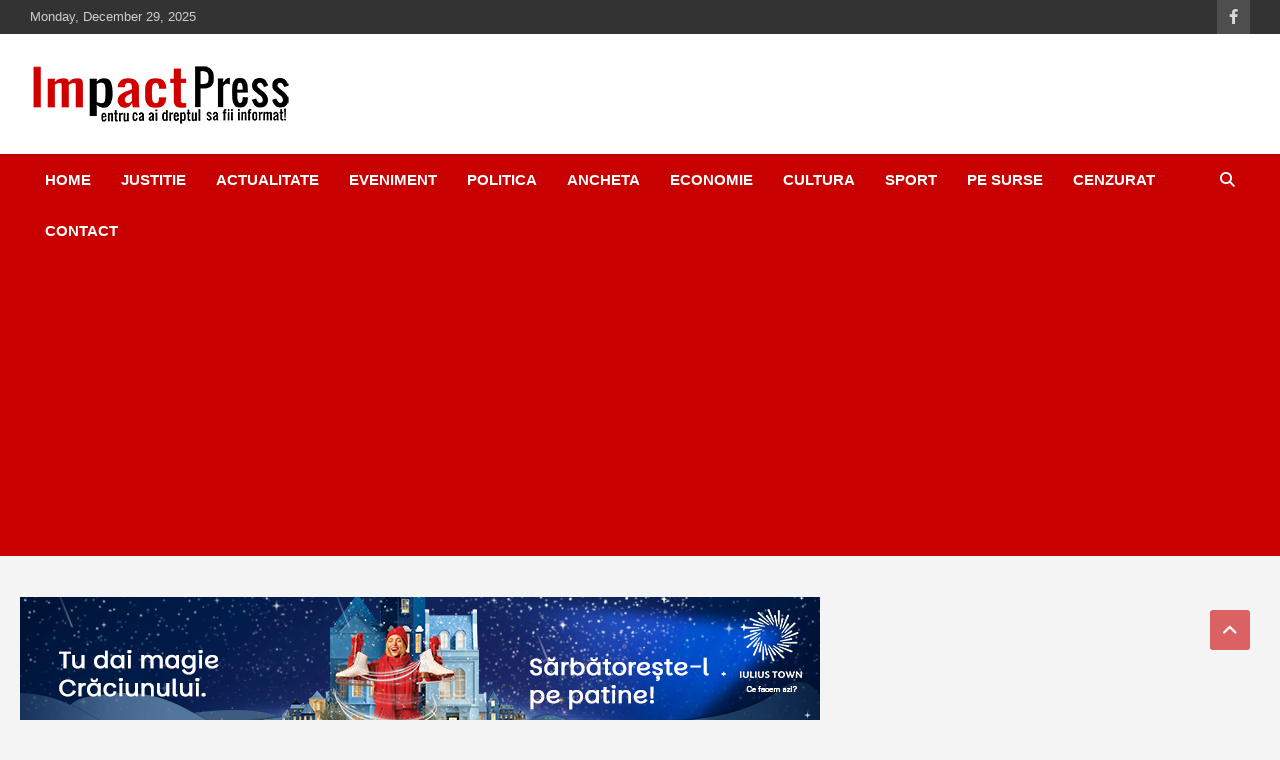

--- FILE ---
content_type: text/html; charset=UTF-8
request_url: https://www.impactpress.ro/2017/07/21/dosarul-miorita-ciobanul-din-timis-batut-violent-de-amantul-sotiei-sale-boitar-la-stana-va-fi-despagubit-cu-30-000-de-euro-agresorul-isi-va-petrece-urmatorii-5-ani-si-jumatate-la-inchisoare/
body_size: 18524
content:
<!doctype html><html lang="en-US"><head><meta charset="UTF-8"><meta name="viewport" content="width=device-width, initial-scale=1, shrink-to-fit=no"><link rel="profile" href="https://gmpg.org/xfn/11"><meta name="msvalidate.01" content="FD63D441AF9510B619FD7C110B6A3894"/> <script type="text/plain" data-service="google-analytics" data-category="statistics" defer data-cmplz-src="https://www.googletagmanager.com/gtag/js?id=UA-152617845-1"></script> <meta property="fb:pages" content="696848287028384"/><meta name='robots' content='index, follow, max-image-preview:large, max-snippet:-1, max-video-preview:-1'/><meta name="google-site-verification" content="Y3uKzLbrDo2x7bkgbjL68PJss-57f3SU9b1nNvCa7Tk"/><meta name="msvalidate.01" content="FD63D441AF9510B619FD7C110B6A3894"/><title>DOSARUL MIORITA! Ciobanul din Timis batut violent de amantul sotiei sale, boitar la stana, va fi despagubit cu 30.000 de euro! Agresorul isi va petrece urmatorii 5 ani si jumatate la inchisoare - IMPACTPRESS</title><link rel="canonical" href="https://www.impactpress.ro/2017/07/21/dosarul-miorita-ciobanul-din-timis-batut-violent-de-amantul-sotiei-sale-boitar-la-stana-va-fi-despagubit-cu-30-000-de-euro-agresorul-isi-va-petrece-urmatorii-5-ani-si-jumatate-la-inchisoare/"/><meta property="og:locale" content="en_US"/><meta property="og:type" content="article"/><meta property="og:title" content="DOSARUL MIORITA! Ciobanul din Timis batut violent de amantul sotiei sale, boitar la stana, va fi despagubit cu 30.000 de euro! Agresorul isi va petrece urmatorii 5 ani si jumatate la inchisoare - IMPACTPRESS"/><meta property="og:description" content="Ciobanul din localitatea Checea, judetul Timis, care a trecut pe langa moarte sub un pod de cale ferata, dupa ce a fost zdrobit cu batele de un fost angajat si&hellip;"/><meta property="og:url" content="https://www.impactpress.ro/2017/07/21/dosarul-miorita-ciobanul-din-timis-batut-violent-de-amantul-sotiei-sale-boitar-la-stana-va-fi-despagubit-cu-30-000-de-euro-agresorul-isi-va-petrece-urmatorii-5-ani-si-jumatate-la-inchisoare/"/><meta property="og:site_name" content="IMPACTPRESS"/><meta property="article:publisher" content="https://www.facebook.com/impactpress"/><meta property="article:published_time" content="2017-07-21T11:00:02+00:00"/><meta property="article:modified_time" content="2017-07-21T11:01:59+00:00"/><meta property="og:image" content="https://www.impactpress.ro/wp-content/uploads/2016/12/cioban-465x390.jpg"/><meta property="og:image:width" content="500"/><meta property="og:image:height" content="396"/><meta property="og:image:type" content="image/jpeg"/><meta name="author" content="Vlad Enciu"/><meta name="twitter:card" content="summary_large_image"/><meta name="twitter:label1" content="Written by"/><meta name="twitter:data1" content="Vlad Enciu"/><meta name="twitter:label2" content="Est. reading time"/><meta name="twitter:data2" content="3 minutes"/> <script type="application/ld+json" class="yoast-schema-graph">{"@context":"https://schema.org","@graph":[{"@type":"Article","@id":"https://www.impactpress.ro/2017/07/21/dosarul-miorita-ciobanul-din-timis-batut-violent-de-amantul-sotiei-sale-boitar-la-stana-va-fi-despagubit-cu-30-000-de-euro-agresorul-isi-va-petrece-urmatorii-5-ani-si-jumatate-la-inchisoare/#article","isPartOf":{"@id":"https://www.impactpress.ro/2017/07/21/dosarul-miorita-ciobanul-din-timis-batut-violent-de-amantul-sotiei-sale-boitar-la-stana-va-fi-despagubit-cu-30-000-de-euro-agresorul-isi-va-petrece-urmatorii-5-ani-si-jumatate-la-inchisoare/"},"author":{"name":"Vlad Enciu","@id":"https://www.impactpress.ro/#/schema/person/42b72c31567df3b54def75c023e37772"},"headline":"DOSARUL MIORITA! Ciobanul din Timis batut violent de amantul sotiei sale, boitar la stana, va fi despagubit cu 30.000 de euro! Agresorul isi va petrece urmatorii 5 ani si jumatate la inchisoare","datePublished":"2017-07-21T11:00:02+00:00","dateModified":"2017-07-21T11:01:59+00:00","mainEntityOfPage":{"@id":"https://www.impactpress.ro/2017/07/21/dosarul-miorita-ciobanul-din-timis-batut-violent-de-amantul-sotiei-sale-boitar-la-stana-va-fi-despagubit-cu-30-000-de-euro-agresorul-isi-va-petrece-urmatorii-5-ani-si-jumatate-la-inchisoare/"},"wordCount":605,"commentCount":0,"publisher":{"@id":"https://www.impactpress.ro/#organization"},"image":{"@id":"https://www.impactpress.ro/2017/07/21/dosarul-miorita-ciobanul-din-timis-batut-violent-de-amantul-sotiei-sale-boitar-la-stana-va-fi-despagubit-cu-30-000-de-euro-agresorul-isi-va-petrece-urmatorii-5-ani-si-jumatate-la-inchisoare/#primaryimage"},"thumbnailUrl":"https://www.impactpress.ro/wp-content/uploads/2016/12/cioban-465x390.jpg","keywords":["Impactpress"],"articleSection":["Justitie"],"inLanguage":"en-US","potentialAction":[{"@type":"CommentAction","name":"Comment","target":["https://www.impactpress.ro/2017/07/21/dosarul-miorita-ciobanul-din-timis-batut-violent-de-amantul-sotiei-sale-boitar-la-stana-va-fi-despagubit-cu-30-000-de-euro-agresorul-isi-va-petrece-urmatorii-5-ani-si-jumatate-la-inchisoare/#respond"]}]},{"@type":"WebPage","@id":"https://www.impactpress.ro/2017/07/21/dosarul-miorita-ciobanul-din-timis-batut-violent-de-amantul-sotiei-sale-boitar-la-stana-va-fi-despagubit-cu-30-000-de-euro-agresorul-isi-va-petrece-urmatorii-5-ani-si-jumatate-la-inchisoare/","url":"https://www.impactpress.ro/2017/07/21/dosarul-miorita-ciobanul-din-timis-batut-violent-de-amantul-sotiei-sale-boitar-la-stana-va-fi-despagubit-cu-30-000-de-euro-agresorul-isi-va-petrece-urmatorii-5-ani-si-jumatate-la-inchisoare/","name":"DOSARUL MIORITA! Ciobanul din Timis batut violent de amantul sotiei sale, boitar la stana, va fi despagubit cu 30.000 de euro! Agresorul isi va petrece urmatorii 5 ani si jumatate la inchisoare - IMPACTPRESS","isPartOf":{"@id":"https://www.impactpress.ro/#website"},"primaryImageOfPage":{"@id":"https://www.impactpress.ro/2017/07/21/dosarul-miorita-ciobanul-din-timis-batut-violent-de-amantul-sotiei-sale-boitar-la-stana-va-fi-despagubit-cu-30-000-de-euro-agresorul-isi-va-petrece-urmatorii-5-ani-si-jumatate-la-inchisoare/#primaryimage"},"image":{"@id":"https://www.impactpress.ro/2017/07/21/dosarul-miorita-ciobanul-din-timis-batut-violent-de-amantul-sotiei-sale-boitar-la-stana-va-fi-despagubit-cu-30-000-de-euro-agresorul-isi-va-petrece-urmatorii-5-ani-si-jumatate-la-inchisoare/#primaryimage"},"thumbnailUrl":"https://www.impactpress.ro/wp-content/uploads/2016/12/cioban-465x390.jpg","datePublished":"2017-07-21T11:00:02+00:00","dateModified":"2017-07-21T11:01:59+00:00","breadcrumb":{"@id":"https://www.impactpress.ro/2017/07/21/dosarul-miorita-ciobanul-din-timis-batut-violent-de-amantul-sotiei-sale-boitar-la-stana-va-fi-despagubit-cu-30-000-de-euro-agresorul-isi-va-petrece-urmatorii-5-ani-si-jumatate-la-inchisoare/#breadcrumb"},"inLanguage":"en-US","potentialAction":[{"@type":"ReadAction","target":["https://www.impactpress.ro/2017/07/21/dosarul-miorita-ciobanul-din-timis-batut-violent-de-amantul-sotiei-sale-boitar-la-stana-va-fi-despagubit-cu-30-000-de-euro-agresorul-isi-va-petrece-urmatorii-5-ani-si-jumatate-la-inchisoare/"]}]},{"@type":"ImageObject","inLanguage":"en-US","@id":"https://www.impactpress.ro/2017/07/21/dosarul-miorita-ciobanul-din-timis-batut-violent-de-amantul-sotiei-sale-boitar-la-stana-va-fi-despagubit-cu-30-000-de-euro-agresorul-isi-va-petrece-urmatorii-5-ani-si-jumatate-la-inchisoare/#primaryimage","url":"https://www.impactpress.ro/wp-content/uploads/2016/12/cioban-465x390.jpg","contentUrl":"https://www.impactpress.ro/wp-content/uploads/2016/12/cioban-465x390.jpg","width":500,"height":396},{"@type":"BreadcrumbList","@id":"https://www.impactpress.ro/2017/07/21/dosarul-miorita-ciobanul-din-timis-batut-violent-de-amantul-sotiei-sale-boitar-la-stana-va-fi-despagubit-cu-30-000-de-euro-agresorul-isi-va-petrece-urmatorii-5-ani-si-jumatate-la-inchisoare/#breadcrumb","itemListElement":[{"@type":"ListItem","position":1,"name":"Home","item":"https://www.impactpress.ro/"},{"@type":"ListItem","position":2,"name":"DOSARUL MIORITA! Ciobanul din Timis batut violent de amantul sotiei sale, boitar la stana, va fi despagubit cu 30.000 de euro! Agresorul isi va petrece urmatorii 5 ani si jumatate la inchisoare"}]},{"@type":"WebSite","@id":"https://www.impactpress.ro/#website","url":"https://www.impactpress.ro/","name":"IMPACTPRESS","description":"Pentru ca ai dreptul sa fii informat!","publisher":{"@id":"https://www.impactpress.ro/#organization"},"potentialAction":[{"@type":"SearchAction","target":{"@type":"EntryPoint","urlTemplate":"https://www.impactpress.ro/?s={search_term_string}"},"query-input":{"@type":"PropertyValueSpecification","valueRequired":true,"valueName":"search_term_string"}}],"inLanguage":"en-US"},{"@type":"Organization","@id":"https://www.impactpress.ro/#organization","name":"ImpactPress | Pentru ca ai dreptul sa fii informat","url":"https://www.impactpress.ro/","logo":{"@type":"ImageObject","inLanguage":"en-US","@id":"https://www.impactpress.ro/#/schema/logo/image/","url":"https://www.impactpress.ro/wp-content/uploads/2019/11/logo.png","contentUrl":"https://www.impactpress.ro/wp-content/uploads/2019/11/logo.png","width":262,"height":60,"caption":"ImpactPress | Pentru ca ai dreptul sa fii informat"},"image":{"@id":"https://www.impactpress.ro/#/schema/logo/image/"},"sameAs":["https://www.facebook.com/impactpress"]},{"@type":"Person","@id":"https://www.impactpress.ro/#/schema/person/42b72c31567df3b54def75c023e37772","name":"Vlad Enciu","sameAs":["http://www.impactpress.ro/"],"url":"https://www.impactpress.ro/author/vlad/"}]}</script> <link rel='dns-prefetch' href='//stats.wp.com'/><link rel='dns-prefetch' href='//v0.wordpress.com'/><link rel='dns-prefetch' href='//jetpack.wordpress.com'/><link rel='dns-prefetch' href='//s0.wp.com'/><link rel='dns-prefetch' href='//public-api.wordpress.com'/><link rel='dns-prefetch' href='//0.gravatar.com'/><link rel='dns-prefetch' href='//1.gravatar.com'/><link rel='dns-prefetch' href='//2.gravatar.com'/><link rel="alternate" type="application/rss+xml" title="IMPACTPRESS &raquo; Feed" href="https://www.impactpress.ro/feed/"/><link rel="alternate" type="application/rss+xml" title="IMPACTPRESS &raquo; Comments Feed" href="https://www.impactpress.ro/comments/feed/"/><link rel="alternate" type="application/rss+xml" title="IMPACTPRESS &raquo; DOSARUL MIORITA! Ciobanul din Timis batut violent de amantul sotiei sale, boitar la stana, va fi despagubit cu 30.000 de euro! Agresorul isi va petrece urmatorii 5 ani si jumatate la inchisoare Comments Feed" href="https://www.impactpress.ro/2017/07/21/dosarul-miorita-ciobanul-din-timis-batut-violent-de-amantul-sotiei-sale-boitar-la-stana-va-fi-despagubit-cu-30-000-de-euro-agresorul-isi-va-petrece-urmatorii-5-ani-si-jumatate-la-inchisoare/feed/"/><link rel='stylesheet' id='jetpack_related-posts-css' href='https://www.impactpress.ro/wp-content/cache/autoptimize/css/autoptimize_single_1aad49255938b135ec4f8b3ce93990bf.css' type='text/css' media='all'/><link rel='stylesheet' id='wp-block-library-css' href='https://www.impactpress.ro/wp-includes/css/dist/block-library/style.min.css' type='text/css' media='all'/><link rel='stylesheet' id='mediaelement-css' href='https://www.impactpress.ro/wp-includes/js/mediaelement/mediaelementplayer-legacy.min.css' type='text/css' media='all'/><link rel='stylesheet' id='wp-mediaelement-css' href='https://www.impactpress.ro/wp-includes/js/mediaelement/wp-mediaelement.min.css' type='text/css' media='all'/><style id='jetpack-sharing-buttons-style-inline-css' type='text/css'>.jetpack-sharing-buttons__services-list{display:flex;flex-direction:row;flex-wrap:wrap;gap:0;list-style-type:none;margin:5px;padding:0}.jetpack-sharing-buttons__services-list.has-small-icon-size{font-size:12px}.jetpack-sharing-buttons__services-list.has-normal-icon-size{font-size:16px}.jetpack-sharing-buttons__services-list.has-large-icon-size{font-size:24px}.jetpack-sharing-buttons__services-list.has-huge-icon-size{font-size:36px}@media print{.jetpack-sharing-buttons__services-list{display:none!important}}.editor-styles-wrapper .wp-block-jetpack-sharing-buttons{gap:0;padding-inline-start:0}ul.jetpack-sharing-buttons__services-list.has-background{padding:1.25em 2.375em}</style><style id='classic-theme-styles-inline-css' type='text/css'>/*! This file is auto-generated */.wp-block-button__link{color:#fff;background-color:#32373c;border-radius:9999px;box-shadow:none;text-decoration:none;padding:calc(.667em + 2px) calc(1.333em + 2px);font-size:1.125em}.wp-block-file__button{background:#32373c;color:#fff;text-decoration:none}</style><style id='global-styles-inline-css' type='text/css'>:root{--wp--preset--aspect-ratio--square: 1;--wp--preset--aspect-ratio--4-3: 4/3;--wp--preset--aspect-ratio--3-4: 3/4;--wp--preset--aspect-ratio--3-2: 3/2;--wp--preset--aspect-ratio--2-3: 2/3;--wp--preset--aspect-ratio--16-9: 16/9;--wp--preset--aspect-ratio--9-16: 9/16;--wp--preset--color--black: #000000;--wp--preset--color--cyan-bluish-gray: #abb8c3;--wp--preset--color--white: #ffffff;--wp--preset--color--pale-pink: #f78da7;--wp--preset--color--vivid-red: #cf2e2e;--wp--preset--color--luminous-vivid-orange: #ff6900;--wp--preset--color--luminous-vivid-amber: #fcb900;--wp--preset--color--light-green-cyan: #7bdcb5;--wp--preset--color--vivid-green-cyan: #00d084;--wp--preset--color--pale-cyan-blue: #8ed1fc;--wp--preset--color--vivid-cyan-blue: #0693e3;--wp--preset--color--vivid-purple: #9b51e0;--wp--preset--gradient--vivid-cyan-blue-to-vivid-purple: linear-gradient(135deg,rgba(6,147,227,1) 0%,rgb(155,81,224) 100%);--wp--preset--gradient--light-green-cyan-to-vivid-green-cyan: linear-gradient(135deg,rgb(122,220,180) 0%,rgb(0,208,130) 100%);--wp--preset--gradient--luminous-vivid-amber-to-luminous-vivid-orange: linear-gradient(135deg,rgba(252,185,0,1) 0%,rgba(255,105,0,1) 100%);--wp--preset--gradient--luminous-vivid-orange-to-vivid-red: linear-gradient(135deg,rgba(255,105,0,1) 0%,rgb(207,46,46) 100%);--wp--preset--gradient--very-light-gray-to-cyan-bluish-gray: linear-gradient(135deg,rgb(238,238,238) 0%,rgb(169,184,195) 100%);--wp--preset--gradient--cool-to-warm-spectrum: linear-gradient(135deg,rgb(74,234,220) 0%,rgb(151,120,209) 20%,rgb(207,42,186) 40%,rgb(238,44,130) 60%,rgb(251,105,98) 80%,rgb(254,248,76) 100%);--wp--preset--gradient--blush-light-purple: linear-gradient(135deg,rgb(255,206,236) 0%,rgb(152,150,240) 100%);--wp--preset--gradient--blush-bordeaux: linear-gradient(135deg,rgb(254,205,165) 0%,rgb(254,45,45) 50%,rgb(107,0,62) 100%);--wp--preset--gradient--luminous-dusk: linear-gradient(135deg,rgb(255,203,112) 0%,rgb(199,81,192) 50%,rgb(65,88,208) 100%);--wp--preset--gradient--pale-ocean: linear-gradient(135deg,rgb(255,245,203) 0%,rgb(182,227,212) 50%,rgb(51,167,181) 100%);--wp--preset--gradient--electric-grass: linear-gradient(135deg,rgb(202,248,128) 0%,rgb(113,206,126) 100%);--wp--preset--gradient--midnight: linear-gradient(135deg,rgb(2,3,129) 0%,rgb(40,116,252) 100%);--wp--preset--font-size--small: 13px;--wp--preset--font-size--medium: 20px;--wp--preset--font-size--large: 36px;--wp--preset--font-size--x-large: 42px;--wp--preset--spacing--20: 0.44rem;--wp--preset--spacing--30: 0.67rem;--wp--preset--spacing--40: 1rem;--wp--preset--spacing--50: 1.5rem;--wp--preset--spacing--60: 2.25rem;--wp--preset--spacing--70: 3.38rem;--wp--preset--spacing--80: 5.06rem;--wp--preset--shadow--natural: 6px 6px 9px rgba(0, 0, 0, 0.2);--wp--preset--shadow--deep: 12px 12px 50px rgba(0, 0, 0, 0.4);--wp--preset--shadow--sharp: 6px 6px 0px rgba(0, 0, 0, 0.2);--wp--preset--shadow--outlined: 6px 6px 0px -3px rgba(255, 255, 255, 1), 6px 6px rgba(0, 0, 0, 1);--wp--preset--shadow--crisp: 6px 6px 0px rgba(0, 0, 0, 1);}:where(.is-layout-flex){gap: 0.5em;}:where(.is-layout-grid){gap: 0.5em;}body .is-layout-flex{display: flex;}.is-layout-flex{flex-wrap: wrap;align-items: center;}.is-layout-flex > :is(*, div){margin: 0;}body .is-layout-grid{display: grid;}.is-layout-grid > :is(*, div){margin: 0;}:where(.wp-block-columns.is-layout-flex){gap: 2em;}:where(.wp-block-columns.is-layout-grid){gap: 2em;}:where(.wp-block-post-template.is-layout-flex){gap: 1.25em;}:where(.wp-block-post-template.is-layout-grid){gap: 1.25em;}.has-black-color{color: var(--wp--preset--color--black) !important;}.has-cyan-bluish-gray-color{color: var(--wp--preset--color--cyan-bluish-gray) !important;}.has-white-color{color: var(--wp--preset--color--white) !important;}.has-pale-pink-color{color: var(--wp--preset--color--pale-pink) !important;}.has-vivid-red-color{color: var(--wp--preset--color--vivid-red) !important;}.has-luminous-vivid-orange-color{color: var(--wp--preset--color--luminous-vivid-orange) !important;}.has-luminous-vivid-amber-color{color: var(--wp--preset--color--luminous-vivid-amber) !important;}.has-light-green-cyan-color{color: var(--wp--preset--color--light-green-cyan) !important;}.has-vivid-green-cyan-color{color: var(--wp--preset--color--vivid-green-cyan) !important;}.has-pale-cyan-blue-color{color: var(--wp--preset--color--pale-cyan-blue) !important;}.has-vivid-cyan-blue-color{color: var(--wp--preset--color--vivid-cyan-blue) !important;}.has-vivid-purple-color{color: var(--wp--preset--color--vivid-purple) !important;}.has-black-background-color{background-color: var(--wp--preset--color--black) !important;}.has-cyan-bluish-gray-background-color{background-color: var(--wp--preset--color--cyan-bluish-gray) !important;}.has-white-background-color{background-color: var(--wp--preset--color--white) !important;}.has-pale-pink-background-color{background-color: var(--wp--preset--color--pale-pink) !important;}.has-vivid-red-background-color{background-color: var(--wp--preset--color--vivid-red) !important;}.has-luminous-vivid-orange-background-color{background-color: var(--wp--preset--color--luminous-vivid-orange) !important;}.has-luminous-vivid-amber-background-color{background-color: var(--wp--preset--color--luminous-vivid-amber) !important;}.has-light-green-cyan-background-color{background-color: var(--wp--preset--color--light-green-cyan) !important;}.has-vivid-green-cyan-background-color{background-color: var(--wp--preset--color--vivid-green-cyan) !important;}.has-pale-cyan-blue-background-color{background-color: var(--wp--preset--color--pale-cyan-blue) !important;}.has-vivid-cyan-blue-background-color{background-color: var(--wp--preset--color--vivid-cyan-blue) !important;}.has-vivid-purple-background-color{background-color: var(--wp--preset--color--vivid-purple) !important;}.has-black-border-color{border-color: var(--wp--preset--color--black) !important;}.has-cyan-bluish-gray-border-color{border-color: var(--wp--preset--color--cyan-bluish-gray) !important;}.has-white-border-color{border-color: var(--wp--preset--color--white) !important;}.has-pale-pink-border-color{border-color: var(--wp--preset--color--pale-pink) !important;}.has-vivid-red-border-color{border-color: var(--wp--preset--color--vivid-red) !important;}.has-luminous-vivid-orange-border-color{border-color: var(--wp--preset--color--luminous-vivid-orange) !important;}.has-luminous-vivid-amber-border-color{border-color: var(--wp--preset--color--luminous-vivid-amber) !important;}.has-light-green-cyan-border-color{border-color: var(--wp--preset--color--light-green-cyan) !important;}.has-vivid-green-cyan-border-color{border-color: var(--wp--preset--color--vivid-green-cyan) !important;}.has-pale-cyan-blue-border-color{border-color: var(--wp--preset--color--pale-cyan-blue) !important;}.has-vivid-cyan-blue-border-color{border-color: var(--wp--preset--color--vivid-cyan-blue) !important;}.has-vivid-purple-border-color{border-color: var(--wp--preset--color--vivid-purple) !important;}.has-vivid-cyan-blue-to-vivid-purple-gradient-background{background: var(--wp--preset--gradient--vivid-cyan-blue-to-vivid-purple) !important;}.has-light-green-cyan-to-vivid-green-cyan-gradient-background{background: var(--wp--preset--gradient--light-green-cyan-to-vivid-green-cyan) !important;}.has-luminous-vivid-amber-to-luminous-vivid-orange-gradient-background{background: var(--wp--preset--gradient--luminous-vivid-amber-to-luminous-vivid-orange) !important;}.has-luminous-vivid-orange-to-vivid-red-gradient-background{background: var(--wp--preset--gradient--luminous-vivid-orange-to-vivid-red) !important;}.has-very-light-gray-to-cyan-bluish-gray-gradient-background{background: var(--wp--preset--gradient--very-light-gray-to-cyan-bluish-gray) !important;}.has-cool-to-warm-spectrum-gradient-background{background: var(--wp--preset--gradient--cool-to-warm-spectrum) !important;}.has-blush-light-purple-gradient-background{background: var(--wp--preset--gradient--blush-light-purple) !important;}.has-blush-bordeaux-gradient-background{background: var(--wp--preset--gradient--blush-bordeaux) !important;}.has-luminous-dusk-gradient-background{background: var(--wp--preset--gradient--luminous-dusk) !important;}.has-pale-ocean-gradient-background{background: var(--wp--preset--gradient--pale-ocean) !important;}.has-electric-grass-gradient-background{background: var(--wp--preset--gradient--electric-grass) !important;}.has-midnight-gradient-background{background: var(--wp--preset--gradient--midnight) !important;}.has-small-font-size{font-size: var(--wp--preset--font-size--small) !important;}.has-medium-font-size{font-size: var(--wp--preset--font-size--medium) !important;}.has-large-font-size{font-size: var(--wp--preset--font-size--large) !important;}.has-x-large-font-size{font-size: var(--wp--preset--font-size--x-large) !important;}:where(.wp-block-post-template.is-layout-flex){gap: 1.25em;}:where(.wp-block-post-template.is-layout-grid){gap: 1.25em;}:where(.wp-block-columns.is-layout-flex){gap: 2em;}:where(.wp-block-columns.is-layout-grid){gap: 2em;}:root :where(.wp-block-pullquote){font-size: 1.5em;line-height: 1.6;}</style><link rel='stylesheet' id='cmplz-general-css' href='https://www.impactpress.ro/wp-content/plugins/complianz-gdpr/assets/css/cookieblocker.min.css' type='text/css' media='all'/><link rel='stylesheet' id='parent-style-css' href='https://www.impactpress.ro/wp-content/cache/autoptimize/css/autoptimize_single_b0f6dbe22857eb0637635e57db16f1ee.css' type='text/css' media='all'/><link rel='stylesheet' id='bootstrap-style-css' href='https://www.impactpress.ro/wp-content/themes/newscard/assets/library/bootstrap/css/bootstrap.min.css' type='text/css' media='all'/><link rel='stylesheet' id='font-awesome-style-css' href='https://www.impactpress.ro/wp-content/themes/newscard/assets/library/font-awesome/css/all.min.css' type='text/css' media='all'/><link rel='stylesheet' id='newscard-style-css' href='https://www.impactpress.ro/wp-content/cache/autoptimize/css/autoptimize_single_bca46ae7051a7851c8c091d86e96206f.css' type='text/css' media='all'/><link rel='stylesheet' id='jetpack-swiper-library-css' href='https://www.impactpress.ro/wp-content/cache/autoptimize/css/autoptimize_single_8b93e9a8c671aa2335d37a9a36640456.css' type='text/css' media='all'/><link rel='stylesheet' id='jetpack-carousel-css' href='https://www.impactpress.ro/wp-content/cache/autoptimize/css/autoptimize_single_47d4d3dbd512142ffcf5a4243f841f0c.css' type='text/css' media='all'/><script type="text/javascript" src="https://www.impactpress.ro/wp-includes/js/jquery/jquery.min.js" id="jquery-core-js"></script><!--[if lt IE 9]><script type="text/javascript" src="https://www.impactpress.ro/wp-content/themes/newscard/assets/js/html5.js" id="html5-js"></script><![endif]--><link rel="https://api.w.org/" href="https://www.impactpress.ro/wp-json/"/><link rel="alternate" title="JSON" type="application/json" href="https://www.impactpress.ro/wp-json/wp/v2/posts/11191"/><link rel="EditURI" type="application/rsd+xml" title="RSD" href="https://www.impactpress.ro/xmlrpc.php?rsd"/><meta name="generator" content="WordPress 6.7"/><link rel='shortlink' href='https://www.impactpress.ro/?p=11191'/><link rel="alternate" title="oEmbed (JSON)" type="application/json+oembed" href="https://www.impactpress.ro/wp-json/oembed/1.0/embed?url=https%3A%2F%2Fwww.impactpress.ro%2F2017%2F07%2F21%2Fdosarul-miorita-ciobanul-din-timis-batut-violent-de-amantul-sotiei-sale-boitar-la-stana-va-fi-despagubit-cu-30-000-de-euro-agresorul-isi-va-petrece-urmatorii-5-ani-si-jumatate-la-inchisoare%2F"/><link rel="alternate" title="oEmbed (XML)" type="text/xml+oembed" href="https://www.impactpress.ro/wp-json/oembed/1.0/embed?url=https%3A%2F%2Fwww.impactpress.ro%2F2017%2F07%2F21%2Fdosarul-miorita-ciobanul-din-timis-batut-violent-de-amantul-sotiei-sale-boitar-la-stana-va-fi-despagubit-cu-30-000-de-euro-agresorul-isi-va-petrece-urmatorii-5-ani-si-jumatate-la-inchisoare%2F&#038;format=xml"/><style>img#wpstats{display:none}</style><style>.cmplz-hidden { display: none !important; }</style><link rel="pingback" href="https://www.impactpress.ro/xmlrpc.php"><style type="text/css">.recentcomments a{display:inline !important;padding:0 !important;margin:0 !important;}</style><style type="text/css">.site-title, .site-description { position: absolute; clip: rect(1px, 1px, 1px, 1px); }</style><link rel="icon" href="https://www.impactpress.ro/wp-content/uploads/2016/09/cropped-sigla-impactpress-img-32x32.jpg" sizes="32x32"/><link rel="icon" href="https://www.impactpress.ro/wp-content/uploads/2016/09/cropped-sigla-impactpress-img-192x192.jpg" sizes="192x192"/><link rel="apple-touch-icon" href="https://www.impactpress.ro/wp-content/uploads/2016/09/cropped-sigla-impactpress-img-180x180.jpg"/><meta name="msapplication-TileImage" content="https://www.impactpress.ro/wp-content/uploads/2016/09/cropped-sigla-impactpress-img-270x270.jpg"/></head><body data-cmplz=2 class="post-template-default single single-post postid-11191 single-format-standard wp-custom-logo theme-body group-blog"><div id="page" class="site"> <a class="skip-link screen-reader-text" href="#content">Skip to content</a><header id="masthead" class="site-header"><div class="info-bar infobar-links-on"><div class="container"><div class="row gutter-10"><div class="col col-sm contact-section"><div class="date"><ul><li>Monday, December 29, 2025</li></ul></div></div><div class="col-auto social-profiles order-md-3"><ul class="clearfix"><li><a target="_blank" rel="noopener noreferrer" href="https://www.facebook.com/Impactpress/"></a></li></ul></div><div class="col-md-auto infobar-links order-md-2"> <button class="infobar-links-menu-toggle">Responsive Menu</button></div></div></div></div><nav class="navbar navbar-expand-lg d-block"><div class="navbar-head" ><div class="container"><div class="row align-items-center"><div class="col-lg-4"><div class="site-branding navbar-brand"> <a href="https://www.impactpress.ro/" class="custom-logo-link" rel="home"><img width="262" height="60" src="https://www.impactpress.ro/wp-content/uploads/2019/11/logo.png" class="custom-logo" alt="IMPACTPRESS" decoding="async" data-attachment-id="21847" data-permalink="https://www.impactpress.ro/logo/" data-orig-file="https://www.impactpress.ro/wp-content/uploads/2019/11/logo.png" data-orig-size="262,60" data-comments-opened="1" data-image-meta="{&quot;aperture&quot;:&quot;0&quot;,&quot;credit&quot;:&quot;&quot;,&quot;camera&quot;:&quot;&quot;,&quot;caption&quot;:&quot;&quot;,&quot;created_timestamp&quot;:&quot;0&quot;,&quot;copyright&quot;:&quot;&quot;,&quot;focal_length&quot;:&quot;0&quot;,&quot;iso&quot;:&quot;0&quot;,&quot;shutter_speed&quot;:&quot;0&quot;,&quot;title&quot;:&quot;&quot;,&quot;orientation&quot;:&quot;0&quot;}" data-image-title="logo" data-image-description="" data-image-caption="" data-medium-file="https://www.impactpress.ro/wp-content/uploads/2019/11/logo.png" data-large-file="https://www.impactpress.ro/wp-content/uploads/2019/11/logo.png"/></a><h2 class="site-title"><a href="https://www.impactpress.ro/" rel="home">IMPACTPRESS</a></h2><p class="site-description">Pentru ca ai dreptul sa fii informat!</p></div></div></div></div></div><div class="navigation-bar"><div class="navigation-bar-top"><div class="container"> <button class="navbar-toggler menu-toggle" type="button" data-toggle="collapse" data-target="#navbarCollapse" aria-controls="navbarCollapse" aria-expanded="false" aria-label="Toggle navigation"></button> <span class="search-toggle"></span></div><div class="search-bar"><div class="container"><div class="search-block off"><form action="https://www.impactpress.ro/" method="get" class="search-form"> <label class="assistive-text"> Search </label><div class="input-group"> <input type="search" placeholder="Search" class="form-control s" name="s"><div class="input-group-prepend"> <button class="btn btn-theme">Search</button></div></div></form></div></div></div></div><div class="navbar-main"><div class="container"><div class="collapse navbar-collapse" id="navbarCollapse"><div id="site-navigation" class="main-navigation nav-uppercase" role="navigation"><ul class="nav-menu navbar-nav d-lg-block"><li id="menu-item-23039" class="menu-item menu-item-type-post_type menu-item-object-page menu-item-home menu-item-23039"><a href="https://www.impactpress.ro/">Home</a></li><li id="menu-item-21768" class="menu-item menu-item-type-taxonomy menu-item-object-category current-post-ancestor current-menu-parent current-post-parent menu-item-21768"><a href="https://www.impactpress.ro/category/justitie/">Justitie</a></li><li id="menu-item-23535" class="menu-item menu-item-type-taxonomy menu-item-object-category menu-item-23535"><a href="https://www.impactpress.ro/category/actualitate/">Actualitate</a></li><li id="menu-item-26" class="menu-item menu-item-type-taxonomy menu-item-object-category menu-item-26"><a href="https://www.impactpress.ro/category/eveniment/" title="Politie">Eveniment</a></li><li id="menu-item-28" class="menu-item menu-item-type-taxonomy menu-item-object-category menu-item-28"><a href="https://www.impactpress.ro/category/politica/">Politica</a></li><li id="menu-item-23" class="menu-item menu-item-type-taxonomy menu-item-object-category menu-item-23"><a href="https://www.impactpress.ro/category/ancheta/">Ancheta</a></li><li id="menu-item-21769" class="menu-item menu-item-type-taxonomy menu-item-object-category menu-item-21769"><a href="https://www.impactpress.ro/category/economie/">Economie</a></li><li id="menu-item-27" class="menu-item menu-item-type-taxonomy menu-item-object-category menu-item-27"><a href="https://www.impactpress.ro/category/cultura/">Cultura</a></li><li id="menu-item-21757" class="menu-item menu-item-type-taxonomy menu-item-object-category menu-item-21757"><a href="https://www.impactpress.ro/category/sport/">Sport</a></li><li id="menu-item-40" class="menu-item menu-item-type-taxonomy menu-item-object-category menu-item-40"><a href="https://www.impactpress.ro/category/pe-surse/">Pe surse</a></li><li id="menu-item-97" class="menu-item menu-item-type-taxonomy menu-item-object-category menu-item-97"><a href="https://www.impactpress.ro/category/cenzurat/">Cenzurat</a></li><li id="menu-item-70" class="menu-item menu-item-type-post_type menu-item-object-page menu-item-70"><a href="https://www.impactpress.ro/contact/">Contact</a></li></ul></div></div><div class="nav-search"> <span class="search-toggle"></span></div></div></div></div></nav> <br><div class="card-body"> <a href="https://iuliustown.ro/ro/evenimente/distractie-pe-patine"><img src="https://www.impactpress.ro/wp-content/uploads/2025/12/800x150-6.png"></a></div></header><div id="content" class="site-content "><div class="container"><div class="row justify-content-center site-content-row"><div id="primary" class="col-lg-8 content-area"><main id="main" class="site-main"><div class="post-11191 post type-post status-publish format-standard has-post-thumbnail hentry category-justitie tag-impactpress"><div class="entry-meta category-meta"><div class="cat-links"><a href="https://www.impactpress.ro/category/justitie/" rel="category tag">Justitie</a></div></div><header class="entry-header"><h1 class="entry-title">DOSARUL MIORITA! Ciobanul din Timis batut violent de amantul sotiei sale, boitar la stana, va fi despagubit cu 30.000 de euro! Agresorul isi va petrece urmatorii 5 ani si jumatate la inchisoare</h1><div class="entry-meta"><div class="date"><a href="https://www.impactpress.ro/2017/07/21/dosarul-miorita-ciobanul-din-timis-batut-violent-de-amantul-sotiei-sale-boitar-la-stana-va-fi-despagubit-cu-30-000-de-euro-agresorul-isi-va-petrece-urmatorii-5-ani-si-jumatate-la-inchisoare/" title="DOSARUL MIORITA! Ciobanul din Timis batut violent de amantul sotiei sale, boitar la stana, va fi despagubit cu 30.000 de euro! Agresorul isi va petrece urmatorii 5 ani si jumatate la inchisoare">July 21, 2017</a></div><div class="by-author vcard author"><a href="https://www.impactpress.ro/author/vlad/">Vlad Enciu</a></div><div class="comments"> <a href="https://www.impactpress.ro/2017/07/21/dosarul-miorita-ciobanul-din-timis-batut-violent-de-amantul-sotiei-sale-boitar-la-stana-va-fi-despagubit-cu-30-000-de-euro-agresorul-isi-va-petrece-urmatorii-5-ani-si-jumatate-la-inchisoare/#respond">No Comments</a></div></div></header><div class="entry-content"><p><a href="http://www.impactpress.ro/wp-content/uploads/2016/12/cioban-465x390.jpg"><img fetchpriority="high" decoding="async" data-attachment-id="8623" data-permalink="https://www.impactpress.ro/2016/12/13/dosal-miorita-un-cioban-din-checea-la-un-pas-sa-fie-omorat-in-bataie-de-amantul-sotiei-sale-boitar-la-stana-agresorul-si-sotia-infidela-trimisi-in-judecata/cioban-465x390/" data-orig-file="https://www.impactpress.ro/wp-content/uploads/2016/12/cioban-465x390.jpg" data-orig-size="500,396" data-comments-opened="1" data-image-meta="{&quot;aperture&quot;:&quot;0&quot;,&quot;credit&quot;:&quot;&quot;,&quot;camera&quot;:&quot;&quot;,&quot;caption&quot;:&quot;&quot;,&quot;created_timestamp&quot;:&quot;0&quot;,&quot;copyright&quot;:&quot;&quot;,&quot;focal_length&quot;:&quot;0&quot;,&quot;iso&quot;:&quot;0&quot;,&quot;shutter_speed&quot;:&quot;0&quot;,&quot;title&quot;:&quot;&quot;,&quot;orientation&quot;:&quot;0&quot;}" data-image-title="cioban-465&#215;390" data-image-description="" data-image-caption="" data-medium-file="https://www.impactpress.ro/wp-content/uploads/2016/12/cioban-465x390-300x238.jpg" data-large-file="https://www.impactpress.ro/wp-content/uploads/2016/12/cioban-465x390.jpg" class="alignleft size-medium wp-image-8623" src="http://www.impactpress.ro/wp-content/uploads/2016/12/cioban-465x390-300x238.jpg" alt="" width="300" height="238" srcset="https://www.impactpress.ro/wp-content/uploads/2016/12/cioban-465x390-300x238.jpg 300w, https://www.impactpress.ro/wp-content/uploads/2016/12/cioban-465x390.jpg 500w" sizes="(max-width: 300px) 100vw, 300px"/></a>Ciobanul din localitatea Checea, judetul Timis, care a trecut pe langa moarte sub un pod de cale ferata, dupa ce a fost zdrobit cu batele de un fost angajat si de fratele sau, va fi despagubit cu suma de 30.000 de euro.</p><div class="impac-content" id="impac-86539835"><div style="margin-left: auto;margin-right: auto;text-align: center;" id="impac-2940124813"><script async src="//pagead2.googlesyndication.com/pagead/js/adsbygoogle.js?client=ca-pub-6253291055804297" crossorigin="anonymous"></script><ins class="adsbygoogle" style="display:block; text-align:center;" data-ad-client="ca-pub-6253291055804297" data-ad-slot="2167922598" data-ad-layout="in-article"data-ad-format="fluid" data-full-width-responsive="true"></ins><script>(adsbygoogle = window.adsbygoogle || []).push({});</script></div></div><p>In schimb, batausii, Turc Eugen-Petru si Turc Aurel-Cristian, au fost condamnati la cate 5 ani si sase luni de inchisoare si, in urma cu doua zile, s-au predat pentru a fi dusi la Penitenciarul Timisoara.</p><p><strong>Paradoxal, in acelasi dosar a fost condamnata si sotia victimei, Ana Beschiu, care a luat un an cu suspendare pentru marturie mincinoasa, dupa ce a incercat sa-si protejeze amantul si sa ascunda informatii despre tentativa de omor comisa asupra sotului sau.</strong></p><p>Ancheta procurorilor a relevat faptul ca, in noaptea de 31.05.2016, in jurul orei 23, inculpatii Turc Eugen-Petru si Turc Aurel-Cristian s-au deplasat cu un autoturism pe izlazul de la marginea localitatii Checea, unde l-au pandit pe Beschiu Constantin, care se afla pe un camp cu oile la pascut.</p><p><strong>“Sub un pod de cale ferata i-au aplicat victimei multiple lovituri cu bate din lemn in cap si peste torace, precum si o lovitura cu un corp taietor in bratul stang, lovituri in urma carora persoana vatamata a suferit leziuni traumatice grave ce i-au pus viata in primejdie viata si care necesita 65 de zile de ingrijiri medicale pentru vindecare”</strong>, spun procurorii.</p><p>Supararea agresorilor a fost provocata de refuzul ciobanului Beschiu Constantin de a-l plati pe boitarul Turc Eugen-Petru, cu care se intelesese ca la sfarsitul anului 2014 sa-i dea 30 de oi, plus mieii, pentru munca prestata la stana sa.</p><p><strong>“In cursul lunii noiembrie 2014, victima Beschiu Constantin, afland despre sotia sa Beschiu Ana ca ar fi avut o relatie extraconjugala cu inculpatul Turc Eugen-Petru, l-a dat afara de la stana, refuzand sa-i mai dea oile cu care s-au inteles initial”</strong>, mentioneaza in rechizitoriu procurorul Ioan Damian de la Parchetul de pe langa Tribunalul Timis.</p><p>In data de 20.09.2016, cu ocazia audierii sale in calitate de martor in dosarul nr. 241/P/2016, avand ca obiect infractiunea de tentativa  de omor comisa asupra sotului ei, Beschiu Ana a facut afirmatii mincinoase si nu a spus tot ce stie in legatura cu agresiunea fizica comisa asupra sotului sau.</p><p><strong>“A precizat in mod nereal ca nu poate acuza pe nimeni de comiterea infractiunii, ca nu a discutat cu inculpatul Turc Eugen-Petru si nici nu cunoaste vreun numar de telefon al acestuia, omitand sa declare ca, ulterior comiterii faptei, mai precis in timpul discutiilor telefonice avute cu inculpatul Turc Eugen-Petru in zilele de 05.07.2016 si 07.07.2016, cat si dupa, pe parcursul lunii iulie 2016,  acesta i s-a destainuit si ca atare, pe de o parte, i-a recunoscut ca el si fratele lui Turc Aurel-Cristian sunt autorii agresiunii fizice comise asupra sotului ei, iar pe de alta parte i-a povestit in ce a constat participatia fiecaruia”</strong>, mai precizeaza procurorul.</p><p>Tribunalul Timis a hotarat, in 16.05.2017, condamnarea celor doi batausi la cate 5 ani si sase luni de inchisoare si plata in solidar a 30.000 de euro cu titlu de daune materiale, iar sotia victimei a primit un an de inchisoare cu suspendare. La termenul din 19.07.2017, Curtea de Apel Timisoara a decis sa respinga contestatiile inculpatilor si a dispus emiterea mandatelor de executare a pedepselor.</p><p>De remarcat ca, in acest dosar, s-au confruntat la bara doi avocati de succes din Baroul Timis, cand prieteni, cand adversari. Este vorba despre Florin Kovacs, aparatorul sotului batut cu bestialitate, si Carmen Obirsanu, care a reprezentat-o in fata instantei pe sotia adulterina&#8230; (V.E.)</p><div id='jp-relatedposts' class='jp-relatedposts' ></div><div class="impac-lafinalpost" id="impac-1279543559"><script async src="//pagead2.googlesyndication.com/pagead/js/adsbygoogle.js?client=ca-pub-6253291055804297" crossorigin="anonymous"></script><ins class="adsbygoogle" style="display:block; text-align:center;" data-ad-client="ca-pub-6253291055804297" data-ad-slot="7148618666" data-ad-layout="in-article"data-ad-format="fluid" data-full-width-responsive="true"></ins><script>(adsbygoogle = window.adsbygoogle || []).push({});</script></div></div><footer class="entry-meta"><span class="tag-links"><span class="label">Tags:</span> <a href="https://www.impactpress.ro/tag/impactpress/" rel="tag">Impactpress</a></span></footer></div><nav class="navigation post-navigation" aria-label="Posts"><h2 class="screen-reader-text">Post navigation</h2><div class="nav-links"><div class="nav-previous"><a href="https://www.impactpress.ro/2017/07/21/eliberare-terorista-oral-nalan-pusa-in-libertate-de-judecatorii-curtii-de-apel-timisoara-schimbarea-de-atitudine-a-magistratilor-in-acest-dosar-pusa-pe-seama-sesizarii-inspectiei-judiciare/" rel="prev">ELIBERARE! &#8220;Terorista&#8221; Oral Nalan, pusa in libertate de judecatorii Curtii de Apel Timisoara! Schimbarea de atitudine a magistratilor in acest dosar, pusa pe seama sesizarii Inspectiei Judiciare</a></div><div class="nav-next"><a href="https://www.impactpress.ro/2017/07/21/avansare-noul-sef-al-parchetului-de-pe-langa-judecatoria-sannicolau-mare-un-procuror-care-si-ar-fi-dorit-o-cariera-de-judecator-maria-dana-ionescu-s-a-inscris-la-concurs-doar-pentru-a-scapa-de-exce/" rel="next">AVANSARE! Noul sef al Parchetului de pe langa Judecatoria Sannicolau Mare, un procuror care si-ar fi dorit o cariera de judecator! Maria Dana Ionescu s-a inscris la concurs doar pentru a scapa de excesele de autoritate ale sefei sale de la Timisoara</a></div></div></nav><div id="comments" class="comments-area"><div id="respond" class="comment-respond"><h3 id="reply-title" class="comment-reply-title">Leave a Reply<small><a rel="nofollow" id="cancel-comment-reply-link" href="/2017/07/21/dosarul-miorita-ciobanul-din-timis-batut-violent-de-amantul-sotiei-sale-boitar-la-stana-va-fi-despagubit-cu-30-000-de-euro-agresorul-isi-va-petrece-urmatorii-5-ani-si-jumatate-la-inchisoare/#respond" style="display:none;">Cancel reply</a></small></h3><form id="commentform" class="comment-form"> <iframe title="Comment Form" src="https://jetpack.wordpress.com/jetpack-comment/?blogid=67014424&#038;postid=11191&#038;comment_registration=0&#038;require_name_email=1&#038;stc_enabled=0&#038;stb_enabled=1&#038;show_avatars=0&#038;avatar_default=mystery&#038;greeting=Leave+a+Reply&#038;jetpack_comments_nonce=c2a619704d&#038;greeting_reply=Leave+a+Reply+to+%25s&#038;color_scheme=transparent&#038;lang=en_US&#038;jetpack_version=15.3.1&#038;iframe_unique_id=1&#038;show_cookie_consent=0&#038;has_cookie_consent=0&#038;is_current_user_subscribed=0&#038;token_key=%3Bnormal%3B&#038;sig=151ac545d76e007037b19d58ead0afd73b7462a1#parent=https%3A%2F%2Fwww.impactpress.ro%2F2017%2F07%2F21%2Fdosarul-miorita-ciobanul-din-timis-batut-violent-de-amantul-sotiei-sale-boitar-la-stana-va-fi-despagubit-cu-30-000-de-euro-agresorul-isi-va-petrece-urmatorii-5-ani-si-jumatate-la-inchisoare%2F" name="jetpack_remote_comment" style="width:100%; height: 430px; border:0;" class="jetpack_remote_comment" id="jetpack_remote_comment" sandbox="allow-same-origin allow-top-navigation allow-scripts allow-forms allow-popups" > </iframe> <!--[if !IE]><!--> <script>document.addEventListener('DOMContentLoaded', function () { var commentForms = document.getElementsByClassName('jetpack_remote_comment'); for (var i = 0; i < commentForms.length; i++) { commentForms[i].allowTransparency = true; commentForms[i].scrolling = 'no'; } });</script> <!--<![endif]--></form></div> <input type="hidden" name="comment_parent" id="comment_parent" /></div></main></div><aside id="secondary" class="col-lg-4 widget-area" role="complementary"><div class="sticky-sidebar"><section id="text-27" class="widget widget_text"><h3 class="widget-title">Publicitate</h3><div class="textwidget"><p><a href="https://iuliustown.ro/ro/evenimente/distractie-pe-patine"><img loading="lazy" decoding="async" class="wp-image-73775 size-full aligncenter" src="https://www.impactpress.ro/wp-content/uploads/2025/12/300x250-6.png" alt="" width="300" height="250"/></a></p><p><a href="http://www.amfostsi-omfi.ro"><img loading="lazy" decoding="async" class="size-full wp-image-44504 aligncenter" src="https://www.impactpress.ro/wp-content/uploads/2022/09/banner-am-fost-si-om-fi.jpg" alt="" width="300" height="208"/></a></p><p><a href="https://www.cciat.ro/"><img loading="lazy" decoding="async" class="aligncenter wp-image-19367 size-medium" src="https://www.impactpress.ro/wp-content/uploads/2019/05/Banner-CCIAT-2019-300x250.jpg" alt="" width="300" height="250"/></a><a href="https://aerotim.ro/"><img loading="lazy" decoding="async" class="aligncenter size-full wp-image-24342" src="https://www.impactpress.ro/wp-content/uploads/2020/03/aeroport-TM.jpg" alt="" width="300" height="191"/></a></p><p><a href="https://ro.jooble.org" target="_blank" rel="noopener"><br/><img decoding="async" class="aligncenter" src="https://ro.jooble.org/css/images/logos/jooble_135x110.png" alt="Lucru în România"/><br/></a></p><p><center><b>Gaseste un loc de munca cu <a href="https://ro.jooble.org">Jooble </a></b></center><a href="https://iuliustown.ro/"><img loading="lazy" decoding="async" class="size-full wp-image-5383 aligncenter" src="https://www.impactpress.ro/wp-content/uploads/2016/02/euro-expert_TM.jpg" alt="" width="300" height="111"/></a></p><p>&nbsp;</p></div></section><section id="text-24" class="widget widget_text"><h3 class="widget-title">Publicitate</h3><div class="textwidget"><p><a href="https://iuliustown.ro/ro/evenimente/distractie-pe-patine"><img loading="lazy" decoding="async" class="wp-image-73775 size-full aligncenter" src="https://www.impactpress.ro/wp-content/uploads/2025/12/300x250-6.png" alt="" width="300" height="250"/></a></p><p><a href="http://ro.tntimisoara.com/"><img loading="lazy" decoding="async" class="wp-image-53255 size-full aligncenter" src="https://www.impactpress.ro/wp-content/uploads/2023/11/TNT-teatru-tm-300x250pxGood.jpg" alt="" width="300" height="250"/></a><a href="http://www.amfostsi-omfi.ro"><img loading="lazy" decoding="async" class="size-full wp-image-44504 aligncenter" src="https://www.impactpress.ro/wp-content/uploads/2022/09/banner-am-fost-si-om-fi.jpg" alt="" width="300" height="208"/></a></p><p><a href="https://www.cciat.ro/"><img loading="lazy" decoding="async" class="aligncenter wp-image-19367 size-medium" src="https://www.impactpress.ro/wp-content/uploads/2019/05/Banner-CCIAT-2019-300x250.jpg" alt="" width="300" height="250"/></a><a href="https://aerotim.ro/"><img loading="lazy" decoding="async" class="aligncenter size-full wp-image-24342" src="https://www.impactpress.ro/wp-content/uploads/2020/03/aeroport-TM.jpg" alt="" width="300" height="191"/></a></p><p><a href="https://ro.jooble.org" target="_blank" rel="noopener"><br/><img decoding="async" class="aligncenter" src="https://ro.jooble.org/css/images/logos/jooble_135x110.png" alt="Lucru în România"/></a></p><p><center><b>Gaseste un loc de munca cu <a href="https://ro.jooble.org">Jooble </a></b></center></p></div></section><section id="block-7" class="widget widget_block widget_text"><p></p></section><section id="block-8" class="widget widget_block widget_text"><p></p></section><section id="text-18" class="widget widget_text"><h3 class="widget-title">Urmareste-ne si pe Facebook!</h3><div class="textwidget"><p><center><div class="cmplz-placeholder-parent"><iframe data-placeholder-image="https://www.impactpress.ro/wp-content/plugins/complianz-gdpr/assets/images/placeholders/facebook-minimal.jpg" data-category="marketing" data-service="facebook" class="cmplz-placeholder-element cmplz-iframe cmplz-iframe-styles cmplz-no-video " data-cmplz-target="src" data-src-cmplz="https://www.facebook.com/plugins/page.php?href=https%3A%2F%2Fwww.facebook.com%2Fimpactpress&amp;tabs&amp;width=340&amp;height=121&amp;small_header=true&amp;adapt_container_width=true&amp;hide_cover=false&amp;show_facepile=true&amp;appId" data-deferlazy="1" style="border: none; overflow: hidden;"  src="about:blank"  frameborder="0" scrolling="no"></iframe></div><br/></center></p></div></section><section id="text-23" class="widget widget_text"><h3 class="widget-title">Urmareste-ne si pe Facebook!</h3><div class="textwidget"><p><center><div class="cmplz-placeholder-parent"><iframe data-placeholder-image="https://www.impactpress.ro/wp-content/plugins/complianz-gdpr/assets/images/placeholders/facebook-minimal.jpg" data-category="marketing" data-service="facebook" class="cmplz-placeholder-element cmplz-iframe cmplz-iframe-styles cmplz-no-video " data-cmplz-target="src" data-src-cmplz="https://www.facebook.com/plugins/page.php?href=https%3A%2F%2Fwww.facebook.com%2Fimpactpress&amp;tabs&amp;width=340&amp;height=121&amp;small_header=true&amp;adapt_container_width=true&amp;hide_cover=false&amp;show_facepile=true&amp;appId" data-deferlazy="1" style="border: none; overflow: hidden;"  src="about:blank"  frameborder="0" scrolling="no"></iframe></div></center></p></div></section></div></aside></div></div></div><footer id="colophon" class="site-footer" role="contentinfo"><div class="widget-area"><div class="container"><div class="row"><div class="col-sm-6 col-lg-3"><section id="block-5" class="widget widget_block"><p><a href="https://www.impactpress.ro/cookie-policy-eu/"> Politica de cookies </a></p><p><a href="https://www.impactpress.ro/privacy-policy/"> Politica de confidentalitate </a></p></section><section id="categories-4" class="widget widget_categories"><h3 class="widget-title">Categorii</h3><ul><li class="cat-item cat-item-12831"><a href="https://www.impactpress.ro/category/actualitate/">Actualitate</a> (4,321)</li><li class="cat-item cat-item-4"><a href="https://www.impactpress.ro/category/ancheta/">Ancheta</a> (696)</li><li class="cat-item cat-item-13465"><a href="https://www.impactpress.ro/category/bursaafacerilor/">Bursa Afacerilor</a> (18)</li><li class="cat-item cat-item-58"><a href="https://www.impactpress.ro/category/cenzurat/">Cenzurat</a> (72)</li><li class="cat-item cat-item-9"><a href="https://www.impactpress.ro/category/cultura/">Cultura</a> (1,141)</li><li class="cat-item cat-item-1"><a href="https://www.impactpress.ro/category/economie/">Economie</a> (2,949)</li><li class="cat-item cat-item-6"><a href="https://www.impactpress.ro/category/eveniment/">Eveniment</a> (1,562)</li><li class="cat-item cat-item-5"><a href="https://www.impactpress.ro/category/interviu/">Interviu</a> (14)</li><li class="cat-item cat-item-312"><a href="https://www.impactpress.ro/category/justitie/">Justitie</a> (4,356)</li><li class="cat-item cat-item-21"><a href="https://www.impactpress.ro/category/pe-surse/">Pe surse</a> (246)</li><li class="cat-item cat-item-7"><a href="https://www.impactpress.ro/category/politica/">Politica</a> (1,676)</li><li class="cat-item cat-item-25193"><a href="https://www.impactpress.ro/category/publicitate/">Publicitate</a> (43)</li><li class="cat-item cat-item-3"><a href="https://www.impactpress.ro/category/sport/">Sport</a> (496)</li></ul></section><section id="block-4" class="widget widget_block widget_text"><p></p></section></div><div class="col-sm-6 col-lg-3"><section id="text-20" class="widget widget_text"><h3 class="widget-title">Urmareste-ne si pe Facebook!</h3><div class="textwidget"><p><div class="cmplz-placeholder-parent"><iframe data-placeholder-image="https://www.impactpress.ro/wp-content/plugins/complianz-gdpr/assets/images/placeholders/facebook-minimal.jpg" data-category="marketing" data-service="facebook" class="cmplz-placeholder-element cmplz-iframe cmplz-iframe-styles cmplz-no-video " data-cmplz-target="src" data-src-cmplz="https://www.facebook.com/plugins/page.php?href=https%3A%2F%2Fwww.facebook.com%2Fimpactpress&amp;tabs&amp;width=340&amp;height=121&amp;small_header=true&amp;adapt_container_width=true&amp;hide_cover=false&amp;show_facepile=true&amp;appId" data-deferlazy="1" style="border: none; overflow: hidden;"  src="about:blank"  frameborder="0" scrolling="no"></iframe></div><br/><center><iframe data-category="marketing" data-service="facebook" class="cmplz-iframe cmplz-iframe-styles cmplz-no-video " data-cmplz-target="src" data-src-cmplz="https://www.facebook.com/plugins/like.php?href=https%3A%2F%2Ffacebook.com%2Fimpactpress&amp;width=97&amp;layout=button_count&amp;action=like&amp;size=large&amp;share=false&amp;height=21&amp;appId" data-deferlazy="1" style="border: none; overflow: hidden;"  src="about:blank"  frameborder="0" scrolling="no"></iframe></center></p></div></section></div><div class="col-sm-6 col-lg-3"><section id="block-3" class="widget widget_block"><h3 class="wp-block-heading"><mark style="background-color:rgba(0, 0, 0, 0)" class="has-inline-color has-white-color">Subiecte căutate de cititori</mark></h3></section><section id="block-2" class="widget widget_block widget_tag_cloud"><p class="wp-block-tag-cloud"><a href="https://www.impactpress.ro/tag/accident/" class="tag-cloud-link tag-link-7365 tag-link-position-1" style="font-size: 8.3888888888889pt;" aria-label="accident (112 items)">accident</a><a href="https://www.impactpress.ro/tag/adriana-stoicescu/" class="tag-cloud-link tag-link-1030 tag-link-position-2" style="font-size: 8.4537037037037pt;" aria-label="Adriana Stoicescu (113 items)">Adriana Stoicescu</a><a href="https://www.impactpress.ro/tag/alegeri-prezidentiale/" class="tag-cloud-link tag-link-12260 tag-link-position-3" style="font-size: 8.3888888888889pt;" aria-label="alegeri prezidentiale (111 items)">alegeri prezidentiale</a><a href="https://www.impactpress.ro/tag/alfred-simonis/" class="tag-cloud-link tag-link-12324 tag-link-position-4" style="font-size: 8.6481481481481pt;" aria-label="Alfred Simonis (123 items)">Alfred Simonis</a><a href="https://www.impactpress.ro/tag/amenda/" class="tag-cloud-link tag-link-7441 tag-link-position-5" style="font-size: 9.3611111111111pt;" aria-label="amenda (159 items)">amenda</a><a href="https://www.impactpress.ro/tag/anaf/" class="tag-cloud-link tag-link-1559 tag-link-position-6" style="font-size: 8.6481481481481pt;" aria-label="ANAF (121 items)">ANAF</a><a href="https://www.impactpress.ro/tag/analiza-valutara/" class="tag-cloud-link tag-link-13829 tag-link-position-7" style="font-size: 9.9444444444444pt;" aria-label="analiza valutara (194 items)">analiza valutara</a><a href="https://www.impactpress.ro/tag/arestare-preventiva/" class="tag-cloud-link tag-link-12585 tag-link-position-8" style="font-size: 9.1018518518519pt;" aria-label="arestare preventiva (143 items)">arestare preventiva</a><a href="https://www.impactpress.ro/tag/ccia-timis/" class="tag-cloud-link tag-link-12003 tag-link-position-9" style="font-size: 12.342592592593pt;" aria-label="CCIA Timis (454 items)">CCIA Timis</a><a href="https://www.impactpress.ro/tag/cj-timis/" class="tag-cloud-link tag-link-13218 tag-link-position-10" style="font-size: 8.8425925925926pt;" aria-label="CJ Timis (132 items)">CJ Timis</a><a href="https://www.impactpress.ro/tag/condamnare/" class="tag-cloud-link tag-link-318 tag-link-position-11" style="font-size: 10.981481481481pt;" aria-label="condamnare (281 items)">condamnare</a><a href="https://www.impactpress.ro/tag/cornel-samartinean/" class="tag-cloud-link tag-link-1185 tag-link-position-12" style="font-size: 8.1944444444444pt;" aria-label="Cornel Samartinean (103 items)">Cornel Samartinean</a><a href="https://www.impactpress.ro/tag/covid-19/" class="tag-cloud-link tag-link-13627 tag-link-position-13" style="font-size: 8.9722222222222pt;" aria-label="Covid-19 (138 items)">Covid-19</a><a href="https://www.impactpress.ro/tag/csm/" class="tag-cloud-link tag-link-747 tag-link-position-14" style="font-size: 8pt;" aria-label="CSM (96 items)">CSM</a><a href="https://www.impactpress.ro/tag/curtea-de-apel-timisoara/" class="tag-cloud-link tag-link-742 tag-link-position-15" style="font-size: 10.851851851852pt;" aria-label="Curtea de Apel Timisoara (267 items)">Curtea de Apel Timisoara</a><a href="https://www.impactpress.ro/tag/deces/" class="tag-cloud-link tag-link-611 tag-link-position-16" style="font-size: 8.5833333333333pt;" aria-label="deces (118 items)">deces</a><a href="https://www.impactpress.ro/tag/demisie/" class="tag-cloud-link tag-link-427 tag-link-position-17" style="font-size: 8.9074074074074pt;" aria-label="demisie (135 items)">demisie</a><a href="https://www.impactpress.ro/tag/diicot/" class="tag-cloud-link tag-link-219 tag-link-position-18" style="font-size: 9.8148148148148pt;" aria-label="DIICOT (187 items)">DIICOT</a><a href="https://www.impactpress.ro/tag/diicot-timisoara/" class="tag-cloud-link tag-link-13062 tag-link-position-19" style="font-size: 8.3240740740741pt;" aria-label="DIICOT Timisoara (108 items)">DIICOT Timisoara</a><a href="https://www.impactpress.ro/tag/dna/" class="tag-cloud-link tag-link-236 tag-link-position-20" style="font-size: 11.111111111111pt;" aria-label="DNA (293 items)">DNA</a><a href="https://www.impactpress.ro/tag/dna-timisoara/" class="tag-cloud-link tag-link-12492 tag-link-position-21" style="font-size: 8.9722222222222pt;" aria-label="DNA Timisoara (138 items)">DNA Timisoara</a><a href="https://www.impactpress.ro/tag/dominic-fritz/" class="tag-cloud-link tag-link-14322 tag-link-position-22" style="font-size: 11.953703703704pt;" aria-label="Dominic Fritz (398 items)">Dominic Fritz</a><a href="https://www.impactpress.ro/tag/dosar-penal/" class="tag-cloud-link tag-link-1644 tag-link-position-23" style="font-size: 11.759259259259pt;" aria-label="dosar penal (368 items)">dosar penal</a><a href="https://www.impactpress.ro/tag/expozitie-timisoara/" class="tag-cloud-link tag-link-12532 tag-link-position-24" style="font-size: 8.3240740740741pt;" aria-label="expozitie Timisoara (109 items)">expozitie Timisoara</a><a href="https://www.impactpress.ro/tag/flagrant/" class="tag-cloud-link tag-link-860 tag-link-position-25" style="font-size: 9.2314814814815pt;" aria-label="flagrant (150 items)">flagrant</a><a href="https://www.impactpress.ro/tag/gruparea-de-jandarmi-mobila-timisoara/" class="tag-cloud-link tag-link-9740 tag-link-position-26" style="font-size: 8.7777777777778pt;" aria-label="Gruparea de Jandarmi Mobila Timisoara (127 items)">Gruparea de Jandarmi Mobila Timisoara</a><a href="https://www.impactpress.ro/tag/impactpress/" class="tag-cloud-link tag-link-1812 tag-link-position-27" style="font-size: 22pt;" aria-label="Impactpress (14,098 items)">Impactpress</a><a href="https://www.impactpress.ro/tag/ipj-timis/" class="tag-cloud-link tag-link-194 tag-link-position-28" style="font-size: 11.046296296296pt;" aria-label="IPJ Timis (287 items)">IPJ Timis</a><a href="https://www.impactpress.ro/tag/isu-timis/" class="tag-cloud-link tag-link-9857 tag-link-position-29" style="font-size: 8.5185185185185pt;" aria-label="ISU Timis (117 items)">ISU Timis</a><a href="https://www.impactpress.ro/tag/iulius-town/" class="tag-cloud-link tag-link-11693 tag-link-position-30" style="font-size: 9.6851851851852pt;" aria-label="Iulius Town (176 items)">Iulius Town</a><a href="https://www.impactpress.ro/tag/iulius-town-timisoara/" class="tag-cloud-link tag-link-15001 tag-link-position-31" style="font-size: 12.018518518519pt;" aria-label="Iulius Town Timisoara (410 items)">Iulius Town Timisoara</a><a href="https://www.impactpress.ro/tag/luare-de-mita/" class="tag-cloud-link tag-link-13189 tag-link-position-32" style="font-size: 9.6851851851852pt;" aria-label="luare de mita (176 items)">luare de mita</a><a href="https://www.impactpress.ro/tag/lucrari-aquatim/" class="tag-cloud-link tag-link-25542 tag-link-position-33" style="font-size: 8.712962962963pt;" aria-label="lucrari Aquatim (126 items)">lucrari Aquatim</a><a href="https://www.impactpress.ro/tag/nicolae-robu/" class="tag-cloud-link tag-link-237 tag-link-position-34" style="font-size: 9.3611111111111pt;" aria-label="Nicolae Robu (156 items)">Nicolae Robu</a><a href="https://www.impactpress.ro/tag/perchezitii/" class="tag-cloud-link tag-link-806 tag-link-position-35" style="font-size: 9.8148148148148pt;" aria-label="perchezitii (186 items)">perchezitii</a><a href="https://www.impactpress.ro/tag/politia-locala-timisoara/" class="tag-cloud-link tag-link-12561 tag-link-position-36" style="font-size: 9.8796296296296pt;" aria-label="Politia Locala Timisoara (191 items)">Politia Locala Timisoara</a><a href="https://www.impactpress.ro/tag/primaria-timisoara/" class="tag-cloud-link tag-link-8703 tag-link-position-37" style="font-size: 11.240740740741pt;" aria-label="Primaria Timisoara (309 items)">Primaria Timisoara</a><a href="https://www.impactpress.ro/tag/protest/" class="tag-cloud-link tag-link-2281 tag-link-position-38" style="font-size: 8.0648148148148pt;" aria-label="protest (100 items)">protest</a><a href="https://www.impactpress.ro/tag/puls-valutar/" class="tag-cloud-link tag-link-8930 tag-link-position-39" style="font-size: 13.25pt;" aria-label="puls valutar (636 items)">puls valutar</a><a href="https://www.impactpress.ro/tag/retim/" class="tag-cloud-link tag-link-14620 tag-link-position-40" style="font-size: 9.2314814814815pt;" aria-label="Retim (151 items)">Retim</a><a href="https://www.impactpress.ro/tag/sorin-grindeanu/" class="tag-cloud-link tag-link-945 tag-link-position-41" style="font-size: 9.5555555555556pt;" aria-label="Sorin Grindeanu (168 items)">Sorin Grindeanu</a><a href="https://www.impactpress.ro/tag/timisoara/" class="tag-cloud-link tag-link-355 tag-link-position-42" style="font-size: 10.398148148148pt;" aria-label="Timisoara (230 items)">Timisoara</a><a href="https://www.impactpress.ro/tag/tribunalul-timis/" class="tag-cloud-link tag-link-741 tag-link-position-43" style="font-size: 9.5555555555556pt;" aria-label="Tribunalul Timis (170 items)">Tribunalul Timis</a><a href="https://www.impactpress.ro/tag/universitatea-de-vest-din-timisoara/" class="tag-cloud-link tag-link-25643 tag-link-position-44" style="font-size: 9.3611111111111pt;" aria-label="Universitatea de Vest din Timisoara (158 items)">Universitatea de Vest din Timisoara</a><a href="https://www.impactpress.ro/tag/universitatea-politehnica-timisoara/" class="tag-cloud-link tag-link-12869 tag-link-position-45" style="font-size: 9.1018518518519pt;" aria-label="Universitatea Politehnica Timisoara (145 items)">Universitatea Politehnica Timisoara</a></p></section></div><div class="col-sm-6 col-lg-3"><section id="recent-comments-7" class="widget widget_recent_comments"><h3 class="widget-title">Comentarii recente</h3><ul id="recentcomments"><li class="recentcomments"><span class="comment-author-link">Mary</span> on <a href="https://www.impactpress.ro/2025/12/19/fostul-decan-al-baroului-timis-sedus-si-abandonat-iti-jur-pe-ce-am-mai-sfant-vom-fi-impreuna-sau-voi-muri/#comment-9859">Fostul decan al Baroului Timis, sedus si abandonat! „Iti jur pe ce am mai sfant, vom fi impreuna sau voi muri”</a></li><li class="recentcomments"><span class="comment-author-link">Marilen</span> on <a href="https://www.impactpress.ro/2025/12/16/soc-o-avocata-din-baroul-timis-a-obtinut-un-ordin-de-protectie-impotriva-lui-sergiu-stanila-fost-decan-si-actual-vicepresedinte-al-unbr/#comment-9852">SOC! O avocata din Baroul Timis a obtinut un ordin de protectie impotriva lui Sergiu Stanila, fost decan si actual vicepresedinte al UNBR</a></li><li class="recentcomments"><span class="comment-author-link">Mircea roib</span> on <a href="https://www.impactpress.ro/2025/12/19/fostul-decan-al-baroului-timis-sedus-si-abandonat-iti-jur-pe-ce-am-mai-sfant-vom-fi-impreuna-sau-voi-muri/#comment-9849">Fostul decan al Baroului Timis, sedus si abandonat! „Iti jur pe ce am mai sfant, vom fi impreuna sau voi muri”</a></li><li class="recentcomments"><span class="comment-author-link">Mircea roib</span> on <a href="https://www.impactpress.ro/2025/12/19/fostul-decan-al-baroului-timis-sedus-si-abandonat-iti-jur-pe-ce-am-mai-sfant-vom-fi-impreuna-sau-voi-muri/#comment-9844">Fostul decan al Baroului Timis, sedus si abandonat! „Iti jur pe ce am mai sfant, vom fi impreuna sau voi muri”</a></li><li class="recentcomments"><span class="comment-author-link">Marlien</span> on <a href="https://www.impactpress.ro/2025/12/19/fostul-decan-al-baroului-timis-sedus-si-abandonat-iti-jur-pe-ce-am-mai-sfant-vom-fi-impreuna-sau-voi-muri/#comment-9843">Fostul decan al Baroului Timis, sedus si abandonat! „Iti jur pe ce am mai sfant, vom fi impreuna sau voi muri”</a></li></ul></section></div></div></div></div><div class="site-info"><div class="container"><div class="row"><div class="col-lg-auto order-lg-2 ml-auto"><div class="social-profiles"><ul class="clearfix"><li><a target="_blank" rel="noopener noreferrer" href="https://www.facebook.com/Impactpress/"></a></li></ul></div></div><div class="copyright col-lg order-lg-1 text-lg-left"><div class="theme-link"> Copyright @Impact Press - Toate drepturile rezervate | Dezvoltare web: <a href="https://www.sapphiregroup.ro">Sapphire România</a></div></div></div></div></div></footer><div class="back-to-top"><a title="Go to Top" href="#masthead"></a></div></div><div id="cmplz-cookiebanner-container"><div class="cmplz-cookiebanner cmplz-hidden banner-1 bottom-right-view-preferences optin cmplz-bottom-right cmplz-categories-type-view-preferences" aria-modal="true" data-nosnippet="true" role="dialog" aria-live="polite" aria-labelledby="cmplz-header-1-optin" aria-describedby="cmplz-message-1-optin"><div class="cmplz-header"><div class="cmplz-logo"><a href="https://www.impactpress.ro/" class="custom-logo-link" rel="home"><img width="262" height="60" src="https://www.impactpress.ro/wp-content/uploads/2019/11/logo.png" class="custom-logo" alt="IMPACTPRESS" decoding="async" data-attachment-id="21847" data-permalink="https://www.impactpress.ro/logo/" data-orig-file="https://www.impactpress.ro/wp-content/uploads/2019/11/logo.png" data-orig-size="262,60" data-comments-opened="1" data-image-meta="{&quot;aperture&quot;:&quot;0&quot;,&quot;credit&quot;:&quot;&quot;,&quot;camera&quot;:&quot;&quot;,&quot;caption&quot;:&quot;&quot;,&quot;created_timestamp&quot;:&quot;0&quot;,&quot;copyright&quot;:&quot;&quot;,&quot;focal_length&quot;:&quot;0&quot;,&quot;iso&quot;:&quot;0&quot;,&quot;shutter_speed&quot;:&quot;0&quot;,&quot;title&quot;:&quot;&quot;,&quot;orientation&quot;:&quot;0&quot;}" data-image-title="logo" data-image-description="" data-image-caption="" data-medium-file="https://www.impactpress.ro/wp-content/uploads/2019/11/logo.png" data-large-file="https://www.impactpress.ro/wp-content/uploads/2019/11/logo.png"/></a></div><div class="cmplz-title" id="cmplz-header-1-optin">Politica de cookies</div><div class="cmplz-close" tabindex="0" role="button" aria-label="Close dialog"> <svg aria-hidden="true" focusable="false" data-prefix="fas" data-icon="times" class="svg-inline--fa fa-times fa-w-11" role="img" xmlns="http://www.w3.org/2000/svg" viewBox="0 0 352 512"><path fill="currentColor" d="M242.72 256l100.07-100.07c12.28-12.28 12.28-32.19 0-44.48l-22.24-22.24c-12.28-12.28-32.19-12.28-44.48 0L176 189.28 75.93 89.21c-12.28-12.28-32.19-12.28-44.48 0L9.21 111.45c-12.28 12.28-12.28 32.19 0 44.48L109.28 256 9.21 356.07c-12.28 12.28-12.28 32.19 0 44.48l22.24 22.24c12.28 12.28 32.2 12.28 44.48 0L176 322.72l100.07 100.07c12.28 12.28 32.2 12.28 44.48 0l22.24-22.24c12.28-12.28 12.28-32.19 0-44.48L242.72 256z"></path></svg></div></div><div class="cmplz-divider cmplz-divider-header"></div><div class="cmplz-body"><div class="cmplz-message" id="cmplz-message-1-optin">Folosim tehnologii precum cookie-urile pentru a stoca și/sau accesa informații despre dispozitiv. Facem acest lucru pentru a îmbunătăți experiența de navigare și pentru a afișa anunțuri personalizate. Consimțământul pentru aceste tehnologii ne va permite să procesăm date precum comportamentul de navigare sau ID-uri unice pe acest site. Neconsimțământul sau retragerea consimțământului poate afecta negativ anumite caracteristici și funcții.</div><div class="cmplz-categories"> <details class="cmplz-category cmplz-functional" > <summary> <span class="cmplz-category-header"> <span class="cmplz-category-title">Cookies-uri obligatorii</span> <span class='cmplz-always-active'> <span class="cmplz-banner-checkbox"> <input type="checkbox" id="cmplz-functional-optin" data-category="cmplz_functional" class="cmplz-consent-checkbox cmplz-functional" size="40" value="1"/> <label class="cmplz-label" for="cmplz-functional-optin" tabindex="0"><span class="screen-reader-text">Cookies-uri obligatorii</span></label> </span> Always active </span> <span class="cmplz-icon cmplz-open"> <svg xmlns="http://www.w3.org/2000/svg" viewBox="0 0 448 512" height="18" ><path d="M224 416c-8.188 0-16.38-3.125-22.62-9.375l-192-192c-12.5-12.5-12.5-32.75 0-45.25s32.75-12.5 45.25 0L224 338.8l169.4-169.4c12.5-12.5 32.75-12.5 45.25 0s12.5 32.75 0 45.25l-192 192C240.4 412.9 232.2 416 224 416z"/></svg> </span> </span> </summary><div class="cmplz-description"> <span class="cmplz-description-functional">Stocarea sau accesul tehnic este strict necesar în scopul legitim de a permite utilizarea unui anumit serviciu solicitat în mod explicit de către abonat sau utilizator, sau în scopul exclusiv de a efectua transmiterea unei comunicări printr-o rețea de comunicații electronice.</span></div> </details> <details class="cmplz-category cmplz-preferences" > <summary> <span class="cmplz-category-header"> <span class="cmplz-category-title">Preferințe</span> <span class="cmplz-banner-checkbox"> <input type="checkbox" id="cmplz-preferences-optin" data-category="cmplz_preferences" class="cmplz-consent-checkbox cmplz-preferences" size="40" value="1"/> <label class="cmplz-label" for="cmplz-preferences-optin" tabindex="0"><span class="screen-reader-text">Preferințe</span></label> </span> <span class="cmplz-icon cmplz-open"> <svg xmlns="http://www.w3.org/2000/svg" viewBox="0 0 448 512" height="18" ><path d="M224 416c-8.188 0-16.38-3.125-22.62-9.375l-192-192c-12.5-12.5-12.5-32.75 0-45.25s32.75-12.5 45.25 0L224 338.8l169.4-169.4c12.5-12.5 32.75-12.5 45.25 0s12.5 32.75 0 45.25l-192 192C240.4 412.9 232.2 416 224 416z"/></svg> </span> </span> </summary><div class="cmplz-description"> <span class="cmplz-description-preferences">Stocarea tehnică sau accesul este necesară în scopul legitim de stocare a preferințelor care nu sunt solicitate de abonat sau utilizator.</span></div> </details> <details class="cmplz-category cmplz-statistics" > <summary> <span class="cmplz-category-header"> <span class="cmplz-category-title">Statistici</span> <span class="cmplz-banner-checkbox"> <input type="checkbox" id="cmplz-statistics-optin" data-category="cmplz_statistics" class="cmplz-consent-checkbox cmplz-statistics" size="40" value="1"/> <label class="cmplz-label" for="cmplz-statistics-optin" tabindex="0"><span class="screen-reader-text">Statistici</span></label> </span> <span class="cmplz-icon cmplz-open"> <svg xmlns="http://www.w3.org/2000/svg" viewBox="0 0 448 512" height="18" ><path d="M224 416c-8.188 0-16.38-3.125-22.62-9.375l-192-192c-12.5-12.5-12.5-32.75 0-45.25s32.75-12.5 45.25 0L224 338.8l169.4-169.4c12.5-12.5 32.75-12.5 45.25 0s12.5 32.75 0 45.25l-192 192C240.4 412.9 232.2 416 224 416z"/></svg> </span> </span> </summary><div class="cmplz-description"> <span class="cmplz-description-statistics">Stocarea tehnică sau accesul care este utilizat exclusiv în scopuri statistice.</span> <span class="cmplz-description-statistics-anonymous">The technical storage or access that is used exclusively for anonymous statistical purposes. Without a subpoena, voluntary compliance on the part of your Internet Service Provider, or additional records from a third party, information stored or retrieved for this purpose alone cannot usually be used to identify you.</span></div> </details> <details class="cmplz-category cmplz-marketing" > <summary> <span class="cmplz-category-header"> <span class="cmplz-category-title">Marketing</span> <span class="cmplz-banner-checkbox"> <input type="checkbox" id="cmplz-marketing-optin" data-category="cmplz_marketing" class="cmplz-consent-checkbox cmplz-marketing" size="40" value="1"/> <label class="cmplz-label" for="cmplz-marketing-optin" tabindex="0"><span class="screen-reader-text">Marketing</span></label> </span> <span class="cmplz-icon cmplz-open"> <svg xmlns="http://www.w3.org/2000/svg" viewBox="0 0 448 512" height="18" ><path d="M224 416c-8.188 0-16.38-3.125-22.62-9.375l-192-192c-12.5-12.5-12.5-32.75 0-45.25s32.75-12.5 45.25 0L224 338.8l169.4-169.4c12.5-12.5 32.75-12.5 45.25 0s12.5 32.75 0 45.25l-192 192C240.4 412.9 232.2 416 224 416z"/></svg> </span> </span> </summary><div class="cmplz-description"> <span class="cmplz-description-marketing">Stocarea tehnică sau accesul este necesară pentru a crea profiluri de utilizator pentru a trimite publicitate sau pentru a urmări utilizatorul pe un site web sau pe mai multe site-uri web în scopuri de marketing similare.</span></div> </details></div></div><div class="cmplz-links cmplz-information"> <a class="cmplz-link cmplz-manage-options cookie-statement" href="#" data-relative_url="#cmplz-manage-consent-container">Manage options</a> <a class="cmplz-link cmplz-manage-third-parties cookie-statement" href="#" data-relative_url="#cmplz-cookies-overview">Manage services</a> <a class="cmplz-link cmplz-manage-vendors tcf cookie-statement" href="#" data-relative_url="#cmplz-tcf-wrapper">Manage {vendor_count} vendors</a> <a class="cmplz-link cmplz-external cmplz-read-more-purposes tcf" target="_blank" rel="noopener noreferrer nofollow" href="https://cookiedatabase.org/tcf/purposes/">Read more about these purposes</a></div><div class="cmplz-divider cmplz-footer"></div><div class="cmplz-buttons"> <button class="cmplz-btn cmplz-accept">Acceptă</button> <button class="cmplz-btn cmplz-deny">Refuză</button> <button class="cmplz-btn cmplz-view-preferences">Vezi preferințele</button> <button class="cmplz-btn cmplz-save-preferences">Salvează preferințele</button> <a class="cmplz-btn cmplz-manage-options tcf cookie-statement" href="#" data-relative_url="#cmplz-manage-consent-container">Vezi preferințele</a></div><div class="cmplz-links cmplz-documents"> <a class="cmplz-link cookie-statement" href="#" data-relative_url="">{title}</a> <a class="cmplz-link privacy-statement" href="#" data-relative_url="">{title}</a> <a class="cmplz-link impressum" href="#" data-relative_url="">{title}</a></div></div></div><div id="cmplz-manage-consent" data-nosnippet="true"><button class="cmplz-btn cmplz-hidden cmplz-manage-consent manage-consent-1">Gestionați consimțământul</button></div><div id="jp-carousel-loading-overlay"><div id="jp-carousel-loading-wrapper"> <span id="jp-carousel-library-loading">&nbsp;</span></div></div><div class="jp-carousel-overlay" style="display: none;"><div class="jp-carousel-container"><div class="jp-carousel-wrap swiper jp-carousel-swiper-container jp-carousel-transitions" itemscope itemtype="https://schema.org/ImageGallery"><div class="jp-carousel swiper-wrapper"></div><div class="jp-swiper-button-prev swiper-button-prev"> <svg width="25" height="24" viewBox="0 0 25 24" fill="none" xmlns="http://www.w3.org/2000/svg"> <mask id="maskPrev" mask-type="alpha" maskUnits="userSpaceOnUse" x="8" y="6" width="9" height="12"> <path d="M16.2072 16.59L11.6496 12L16.2072 7.41L14.8041 6L8.8335 12L14.8041 18L16.2072 16.59Z" fill="white"/> </mask> <g mask="url(#maskPrev)"> <rect x="0.579102" width="23.8823" height="24" fill="#FFFFFF"/> </g> </svg></div><div class="jp-swiper-button-next swiper-button-next"> <svg width="25" height="24" viewBox="0 0 25 24" fill="none" xmlns="http://www.w3.org/2000/svg"> <mask id="maskNext" mask-type="alpha" maskUnits="userSpaceOnUse" x="8" y="6" width="8" height="12"> <path d="M8.59814 16.59L13.1557 12L8.59814 7.41L10.0012 6L15.9718 12L10.0012 18L8.59814 16.59Z" fill="white"/> </mask> <g mask="url(#maskNext)"> <rect x="0.34375" width="23.8822" height="24" fill="#FFFFFF"/> </g> </svg></div></div><div class="jp-carousel-close-hint"> <svg width="25" height="24" viewBox="0 0 25 24" fill="none" xmlns="http://www.w3.org/2000/svg"> <mask id="maskClose" mask-type="alpha" maskUnits="userSpaceOnUse" x="5" y="5" width="15" height="14"> <path d="M19.3166 6.41L17.9135 5L12.3509 10.59L6.78834 5L5.38525 6.41L10.9478 12L5.38525 17.59L6.78834 19L12.3509 13.41L17.9135 19L19.3166 17.59L13.754 12L19.3166 6.41Z" fill="white"/> </mask> <g mask="url(#maskClose)"> <rect x="0.409668" width="23.8823" height="24" fill="#FFFFFF"/> </g> </svg></div><div class="jp-carousel-info"><div class="jp-carousel-info-footer"><div class="jp-carousel-pagination-container"><div class="jp-swiper-pagination swiper-pagination"></div><div class="jp-carousel-pagination"></div></div><div class="jp-carousel-photo-title-container"><h2 class="jp-carousel-photo-caption"></h2></div><div class="jp-carousel-photo-icons-container"> <a href="#" class="jp-carousel-icon-btn jp-carousel-icon-info" aria-label="Toggle photo metadata visibility"> <span class="jp-carousel-icon"> <svg width="25" height="24" viewBox="0 0 25 24" fill="none" xmlns="http://www.w3.org/2000/svg"> <mask id="maskInfo" mask-type="alpha" maskUnits="userSpaceOnUse" x="2" y="2" width="21" height="20"> <path fill-rule="evenodd" clip-rule="evenodd" d="M12.7537 2C7.26076 2 2.80273 6.48 2.80273 12C2.80273 17.52 7.26076 22 12.7537 22C18.2466 22 22.7046 17.52 22.7046 12C22.7046 6.48 18.2466 2 12.7537 2ZM11.7586 7V9H13.7488V7H11.7586ZM11.7586 11V17H13.7488V11H11.7586ZM4.79292 12C4.79292 16.41 8.36531 20 12.7537 20C17.142 20 20.7144 16.41 20.7144 12C20.7144 7.59 17.142 4 12.7537 4C8.36531 4 4.79292 7.59 4.79292 12Z" fill="white"/> </mask> <g mask="url(#maskInfo)"> <rect x="0.8125" width="23.8823" height="24" fill="#FFFFFF"/> </g> </svg> </span> </a> <a href="#" class="jp-carousel-icon-btn jp-carousel-icon-comments" aria-label="Toggle photo comments visibility"> <span class="jp-carousel-icon"> <svg width="25" height="24" viewBox="0 0 25 24" fill="none" xmlns="http://www.w3.org/2000/svg"> <mask id="maskComments" mask-type="alpha" maskUnits="userSpaceOnUse" x="2" y="2" width="21" height="20"> <path fill-rule="evenodd" clip-rule="evenodd" d="M4.3271 2H20.2486C21.3432 2 22.2388 2.9 22.2388 4V16C22.2388 17.1 21.3432 18 20.2486 18H6.31729L2.33691 22V4C2.33691 2.9 3.2325 2 4.3271 2ZM6.31729 16H20.2486V4H4.3271V18L6.31729 16Z" fill="white"/> </mask> <g mask="url(#maskComments)"> <rect x="0.34668" width="23.8823" height="24" fill="#FFFFFF"/> </g> </svg> <span class="jp-carousel-has-comments-indicator" aria-label="This image has comments."></span> </span> </a></div></div><div class="jp-carousel-info-extra"><div class="jp-carousel-info-content-wrapper"><div class="jp-carousel-photo-title-container"><h2 class="jp-carousel-photo-title"></h2></div><div class="jp-carousel-comments-wrapper"><div id="jp-carousel-comments-loading"> <span>Loading Comments...</span></div><div class="jp-carousel-comments"></div><div id="jp-carousel-comment-form-container"> <span id="jp-carousel-comment-form-spinner">&nbsp;</span><div id="jp-carousel-comment-post-results"></div><form id="jp-carousel-comment-form"> <label for="jp-carousel-comment-form-comment-field" class="screen-reader-text">Write a Comment...</label><textarea name="comment" class="jp-carousel-comment-form-field jp-carousel-comment-form-textarea" id="jp-carousel-comment-form-comment-field" placeholder="Write a Comment..." ></textarea><div id="jp-carousel-comment-form-submit-and-info-wrapper"><div id="jp-carousel-comment-form-commenting-as"><fieldset> <label for="jp-carousel-comment-form-email-field">Email (Required)</label> <input type="text" name="email" class="jp-carousel-comment-form-field jp-carousel-comment-form-text-field" id="jp-carousel-comment-form-email-field"/></fieldset><fieldset> <label for="jp-carousel-comment-form-author-field">Name (Required)</label> <input type="text" name="author" class="jp-carousel-comment-form-field jp-carousel-comment-form-text-field" id="jp-carousel-comment-form-author-field"/></fieldset><fieldset> <label for="jp-carousel-comment-form-url-field">Website</label> <input type="text" name="url" class="jp-carousel-comment-form-field jp-carousel-comment-form-text-field" id="jp-carousel-comment-form-url-field"/></fieldset></div> <input type="submit" name="submit" class="jp-carousel-comment-form-button" id="jp-carousel-comment-form-button-submit" value="Post Comment"/></div></form></div></div><div class="jp-carousel-image-meta"><div class="jp-carousel-title-and-caption"><div class="jp-carousel-photo-info"><h3 class="jp-carousel-caption" itemprop="caption description"></h3></div><div class="jp-carousel-photo-description"></div></div><ul class="jp-carousel-image-exif" style="display: none;"></ul> <a class="jp-carousel-image-download" href="#" target="_blank" style="display: none;"> <svg width="25" height="24" viewBox="0 0 25 24" fill="none" xmlns="http://www.w3.org/2000/svg"> <mask id="mask0" mask-type="alpha" maskUnits="userSpaceOnUse" x="3" y="3" width="19" height="18"> <path fill-rule="evenodd" clip-rule="evenodd" d="M5.84615 5V19H19.7775V12H21.7677V19C21.7677 20.1 20.8721 21 19.7775 21H5.84615C4.74159 21 3.85596 20.1 3.85596 19V5C3.85596 3.9 4.74159 3 5.84615 3H12.8118V5H5.84615ZM14.802 5V3H21.7677V10H19.7775V6.41L9.99569 16.24L8.59261 14.83L18.3744 5H14.802Z" fill="white"/> </mask> <g mask="url(#mask0)"> <rect x="0.870605" width="23.8823" height="24" fill="#FFFFFF"/> </g> </svg> <span class="jp-carousel-download-text"></span> </a><div class="jp-carousel-image-map" style="display: none;"></div></div></div></div></div></div></div> <script type="text/javascript" id="jetpack-stats-js-before">_stq = window._stq || [];_stq.push([ "view", JSON.parse("{\"v\":\"ext\",\"blog\":\"67014424\",\"post\":\"11191\",\"tz\":\"2\",\"srv\":\"www.impactpress.ro\",\"j\":\"1:15.3.1\"}") ]);_stq.push([ "clickTrackerInit", "67014424", "11191" ]);</script><script data-service="jetpack-statistics" data-category="statistics" type="text/plain" data-cmplz-src="https://stats.wp.com/e-202501.js" id="jetpack-stats-js" defer="defer" data-wp-strategy="defer"></script><script type="text/javascript" id="jetpack-carousel-js-extra">var jetpackSwiperLibraryPath = {"url":"https:\/\/www.impactpress.ro\/wp-content\/plugins\/jetpack\/_inc\/blocks\/swiper.js"};var jetpackCarouselStrings = {"widths":[370,700,1000,1200,1400,2000],"is_logged_in":"","lang":"en","ajaxurl":"https:\/\/www.impactpress.ro\/wp-admin\/admin-ajax.php","nonce":"a41e1f57e8","display_exif":"0","display_comments":"1","single_image_gallery":"1","single_image_gallery_media_file":"","background_color":"black","comment":"Comment","post_comment":"Post Comment","write_comment":"Write a Comment...","loading_comments":"Loading Comments...","image_label":"Open image in full-screen.","download_original":"View full size <span class=\"photo-size\">{0}<span class=\"photo-size-times\">\u00d7<\/span>{1}<\/span>","no_comment_text":"Please be sure to submit some text with your comment.","no_comment_email":"Please provide an email address to comment.","no_comment_author":"Please provide your name to comment.","comment_post_error":"Sorry, but there was an error posting your comment. Please try again later.","comment_approved":"Your comment was approved.","comment_unapproved":"Your comment is in moderation.","camera":"Camera","aperture":"Aperture","shutter_speed":"Shutter Speed","focal_length":"Focal Length","copyright":"Copyright","comment_registration":"0","require_name_email":"1","login_url":"https:\/\/www.impactpress.ro\/wp-login.php?redirect_to=https%3A%2F%2Fwww.impactpress.ro%2F2017%2F07%2F21%2Fdosarul-miorita-ciobanul-din-timis-batut-violent-de-amantul-sotiei-sale-boitar-la-stana-va-fi-despagubit-cu-30-000-de-euro-agresorul-isi-va-petrece-urmatorii-5-ani-si-jumatate-la-inchisoare%2F","blog_id":"1","meta_data":["camera","aperture","shutter_speed","focal_length","copyright"]};</script> <script data-cfasync="false" id="clevernt" type="text/javascript">(function (document, window) { var c = document.createElement("script"); c.type = "text/javascript"; c.async = !0; c.id = "CleverNTLoader44148"; c.setAttribute("data-target",window.name); c.setAttribute("data-callback","put-your-callback-macro-here"); c.src = "//clevernt.com/scripts/f6c42e299f978e6d138ffd76aa46f4f6.min.js?20200604=" + Math.floor((new Date).getTime()); var a = !1; try { a = parent.document.getElementsByTagName("script")[0] || document.getElementsByTagName("script")[0]; } catch (e) { a = !1; } a || ( a = document.getElementsByTagName("head")[0] || document.getElementsByTagName("body")[0]); a.parentNode.insertBefore(c, a); })(document, window);</script> <script defer src="https://www.impactpress.ro/wp-content/cache/autoptimize/js/autoptimize_2411d81d9a195131f5c3d65f45fab12b.js"></script></body></html> 

--- FILE ---
content_type: text/html; charset=utf-8
request_url: https://www.google.com/recaptcha/api2/aframe
body_size: 268
content:
<!DOCTYPE HTML><html><head><meta http-equiv="content-type" content="text/html; charset=UTF-8"></head><body><script nonce="Rl37D6vc1qDgD51SVXL-NA">/** Anti-fraud and anti-abuse applications only. See google.com/recaptcha */ try{var clients={'sodar':'https://pagead2.googlesyndication.com/pagead/sodar?'};window.addEventListener("message",function(a){try{if(a.source===window.parent){var b=JSON.parse(a.data);var c=clients[b['id']];if(c){var d=document.createElement('img');d.src=c+b['params']+'&rc='+(localStorage.getItem("rc::a")?sessionStorage.getItem("rc::b"):"");window.document.body.appendChild(d);sessionStorage.setItem("rc::e",parseInt(sessionStorage.getItem("rc::e")||0)+1);localStorage.setItem("rc::h",'1767038542700');}}}catch(b){}});window.parent.postMessage("_grecaptcha_ready", "*");}catch(b){}</script></body></html>